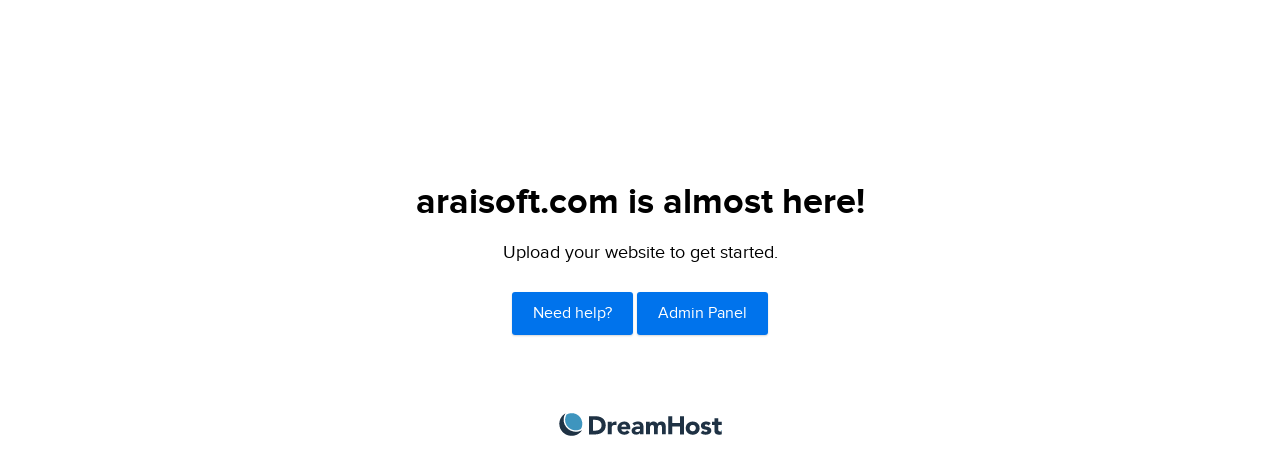

--- FILE ---
content_type: text/html
request_url: http://www.araisoft.com/
body_size: 420
content:
<!doctype html>
<html>
<head>
	<title>araisoft.com is almost here!</title>
	<meta name="description" content="The owner of this domain has not yet uploaded their website." />
	<link rel="stylesheet" href="//d1a6zytsvzb7ig.cloudfront.net/newpanel/css/singlepage.css" />
</head>

<body>
	<div class="page page-comingsoon">
		<h1>araisoft.com is almost here!</h1>

		<p>Upload your website to get started.</p>

		<div class="button-row">
			<a href="https://help.dreamhost.com/hc/en-us/articles/215613657" class="btn-simple" rel="nofollow">Need help?</a>
			<a href="https://panel.dreamhost.com" class="btn-simple" rel="nofollow">Admin Panel</a>
		</div>

		<a href="https://www.dreamhost.com/" class="logo" rel="nofollow">DreamHost</a>
	</div>
</body>
</html>
